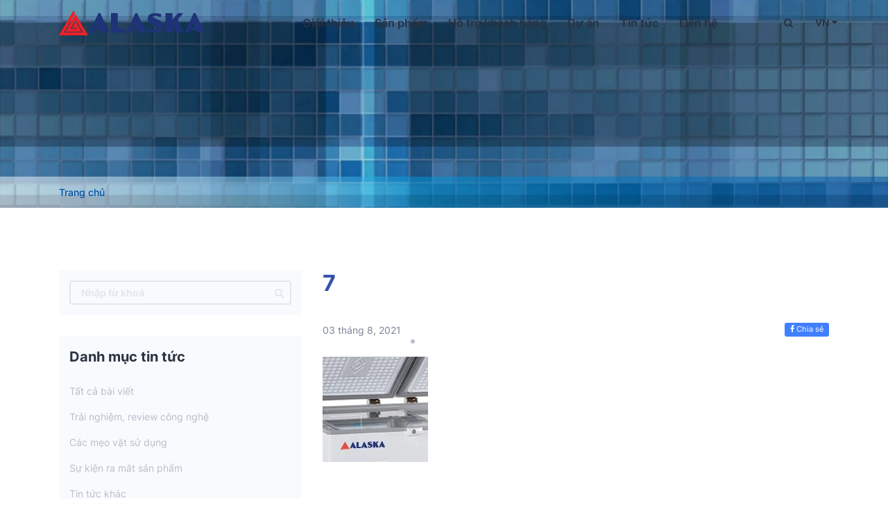

--- FILE ---
content_type: text/html; charset=UTF-8
request_url: https://alaska.vn/tu-dong-mat-bcd-4567n/7-3/
body_size: 11061
content:
<!DOCTYPE html>
<html lang="vi">
<head>
    <meta charset="UTF-8">
    <meta name="viewport" content="width=device-width, initial-scale=1.0">
    <meta http-equiv="X-UA-Compatible" content="IE=edge">
    <link rel="pingback" href="https://alaska.vn/xmlrpc.php">
    <link rel="preload" href="https://alaska.vn/wp-content/themes/epal-theme/fonts/Inter-Regular.ttf" as="font" type="font/ttf" crossorigin>
    <link rel="preload" href="https://alaska.vn/wp-content/themes/epal-theme/fonts/Inter-SemiBold.ttf" as="font" type="font/ttf" crossorigin>
    <link rel="preload" href="https://alaska.vn/wp-content/themes/epal-theme/fonts/Inter-Bold.ttf" as="font" type="font/ttf" crossorigin>
    <link href="https://alaska.vn/wp-content/themes/epal-theme/fonts/font-icon/fontawesome-webfont.woff2" as="font" type="font/woff2" crossorigin>
    <meta name='robots' content='index, follow, max-image-preview:large, max-snippet:-1, max-video-preview:-1' />

	<!-- This site is optimized with the Yoast SEO plugin v21.5 - https://yoast.com/wordpress/plugins/seo/ -->
	<title>7 - Alaska</title>
	<link rel="canonical" href="https://alaska.vn/wp-content/uploads/2021/06/7-2.jpg" />
	<meta property="og:locale" content="vi_VN" />
	<meta property="og:type" content="article" />
	<meta property="og:title" content="7 - Alaska" />
	<meta property="og:url" content="https://alaska.vn/wp-content/uploads/2021/06/7-2.jpg" />
	<meta property="og:site_name" content="Alaska" />
	<meta property="article:publisher" content="https://www.facebook.com/alaska.com.vn" />
	<meta property="article:modified_time" content="2021-08-05T02:59:12+00:00" />
	<meta property="og:image" content="https://alaska.vn/tu-dong-mat-bcd-4567n/7-3" />
	<meta property="og:image:width" content="152" />
	<meta property="og:image:height" content="152" />
	<meta property="og:image:type" content="image/jpeg" />
	<meta name="twitter:card" content="summary_large_image" />
	<script type="application/ld+json" class="yoast-schema-graph">{"@context":"https://schema.org","@graph":[{"@type":"WebPage","@id":"https://alaska.vn/wp-content/uploads/2021/06/7-2.jpg","url":"https://alaska.vn/wp-content/uploads/2021/06/7-2.jpg","name":"7 - Alaska","isPartOf":{"@id":"https://alaska.vn/#website"},"primaryImageOfPage":{"@id":"https://alaska.vn/wp-content/uploads/2021/06/7-2.jpg#primaryimage"},"image":{"@id":"https://alaska.vn/wp-content/uploads/2021/06/7-2.jpg#primaryimage"},"thumbnailUrl":"https://alaska.vn/wp-content/uploads/2021/06/7-2.jpg","datePublished":"2021-08-03T03:32:26+00:00","dateModified":"2021-08-05T02:59:12+00:00","breadcrumb":{"@id":"https://alaska.vn/wp-content/uploads/2021/06/7-2.jpg#breadcrumb"},"inLanguage":"vi","potentialAction":[{"@type":"ReadAction","target":["https://alaska.vn/wp-content/uploads/2021/06/7-2.jpg"]}]},{"@type":"ImageObject","inLanguage":"vi","@id":"https://alaska.vn/wp-content/uploads/2021/06/7-2.jpg#primaryimage","url":"https://alaska.vn/wp-content/uploads/2021/06/7-2.jpg","contentUrl":"https://alaska.vn/wp-content/uploads/2021/06/7-2.jpg","width":152,"height":152,"caption":"7"},{"@type":"BreadcrumbList","@id":"https://alaska.vn/wp-content/uploads/2021/06/7-2.jpg#breadcrumb","itemListElement":[{"@type":"ListItem","position":1,"name":"Home","item":"https://alaska.vn/"},{"@type":"ListItem","position":2,"name":"Tủ đông mát thương mại BCD-4567N","item":"https://alaska.vn/tu-dong-mat-bcd-4567n/"},{"@type":"ListItem","position":3,"name":"7"}]},{"@type":"WebSite","@id":"https://alaska.vn/#website","url":"https://alaska.vn/","name":"Alaska","description":"CÔNG TY TNHH CƠ ĐIỆN LẠNH - THƯƠNG MẠI HÒA BÌNH","publisher":{"@id":"https://alaska.vn/#organization"},"potentialAction":[{"@type":"SearchAction","target":{"@type":"EntryPoint","urlTemplate":"https://alaska.vn/?s={search_term_string}"},"query-input":"required name=search_term_string"}],"inLanguage":"vi"},{"@type":"Organization","@id":"https://alaska.vn/#organization","name":"Alaska","url":"https://alaska.vn/","logo":{"@type":"ImageObject","inLanguage":"vi","@id":"https://alaska.vn/#/schema/logo/image/","url":"","contentUrl":"","caption":"Alaska"},"image":{"@id":"https://alaska.vn/#/schema/logo/image/"},"sameAs":["https://www.facebook.com/alaska.com.vn"]}]}</script>
	<!-- / Yoast SEO plugin. -->


<link rel="alternate" type="application/rss+xml" title="Dòng thông tin Alaska &raquo;" href="https://alaska.vn/feed/" />
<link rel="alternate" type="application/rss+xml" title="Alaska &raquo; Dòng bình luận" href="https://alaska.vn/comments/feed/" />
<link rel="alternate" type="application/rss+xml" title="Alaska &raquo; 7 Dòng bình luận" href="https://alaska.vn/tu-dong-mat-bcd-4567n/7-3/feed/" />
<link rel="alternate" title="oNhúng (JSON)" type="application/json+oembed" href="https://alaska.vn/wp-json/oembed/1.0/embed?url=https%3A%2F%2Falaska.vn%2Ftu-dong-mat-bcd-4567n%2F7-3%2F" />
<link rel="alternate" title="oNhúng (XML)" type="text/xml+oembed" href="https://alaska.vn/wp-json/oembed/1.0/embed?url=https%3A%2F%2Falaska.vn%2Ftu-dong-mat-bcd-4567n%2F7-3%2F&#038;format=xml" />
<style id='wp-img-auto-sizes-contain-inline-css' type='text/css'>
img:is([sizes=auto i],[sizes^="auto," i]){contain-intrinsic-size:3000px 1500px}
/*# sourceURL=wp-img-auto-sizes-contain-inline-css */
</style>
<style id='wp-emoji-styles-inline-css' type='text/css'>

	img.wp-smiley, img.emoji {
		display: inline !important;
		border: none !important;
		box-shadow: none !important;
		height: 1em !important;
		width: 1em !important;
		margin: 0 0.07em !important;
		vertical-align: -0.1em !important;
		background: none !important;
		padding: 0 !important;
	}
/*# sourceURL=wp-emoji-styles-inline-css */
</style>
<style id='wp-block-library-inline-css' type='text/css'>
:root{--wp-block-synced-color:#7a00df;--wp-block-synced-color--rgb:122,0,223;--wp-bound-block-color:var(--wp-block-synced-color);--wp-editor-canvas-background:#ddd;--wp-admin-theme-color:#007cba;--wp-admin-theme-color--rgb:0,124,186;--wp-admin-theme-color-darker-10:#006ba1;--wp-admin-theme-color-darker-10--rgb:0,107,160.5;--wp-admin-theme-color-darker-20:#005a87;--wp-admin-theme-color-darker-20--rgb:0,90,135;--wp-admin-border-width-focus:2px}@media (min-resolution:192dpi){:root{--wp-admin-border-width-focus:1.5px}}.wp-element-button{cursor:pointer}:root .has-very-light-gray-background-color{background-color:#eee}:root .has-very-dark-gray-background-color{background-color:#313131}:root .has-very-light-gray-color{color:#eee}:root .has-very-dark-gray-color{color:#313131}:root .has-vivid-green-cyan-to-vivid-cyan-blue-gradient-background{background:linear-gradient(135deg,#00d084,#0693e3)}:root .has-purple-crush-gradient-background{background:linear-gradient(135deg,#34e2e4,#4721fb 50%,#ab1dfe)}:root .has-hazy-dawn-gradient-background{background:linear-gradient(135deg,#faaca8,#dad0ec)}:root .has-subdued-olive-gradient-background{background:linear-gradient(135deg,#fafae1,#67a671)}:root .has-atomic-cream-gradient-background{background:linear-gradient(135deg,#fdd79a,#004a59)}:root .has-nightshade-gradient-background{background:linear-gradient(135deg,#330968,#31cdcf)}:root .has-midnight-gradient-background{background:linear-gradient(135deg,#020381,#2874fc)}:root{--wp--preset--font-size--normal:16px;--wp--preset--font-size--huge:42px}.has-regular-font-size{font-size:1em}.has-larger-font-size{font-size:2.625em}.has-normal-font-size{font-size:var(--wp--preset--font-size--normal)}.has-huge-font-size{font-size:var(--wp--preset--font-size--huge)}.has-text-align-center{text-align:center}.has-text-align-left{text-align:left}.has-text-align-right{text-align:right}.has-fit-text{white-space:nowrap!important}#end-resizable-editor-section{display:none}.aligncenter{clear:both}.items-justified-left{justify-content:flex-start}.items-justified-center{justify-content:center}.items-justified-right{justify-content:flex-end}.items-justified-space-between{justify-content:space-between}.screen-reader-text{border:0;clip-path:inset(50%);height:1px;margin:-1px;overflow:hidden;padding:0;position:absolute;width:1px;word-wrap:normal!important}.screen-reader-text:focus{background-color:#ddd;clip-path:none;color:#444;display:block;font-size:1em;height:auto;left:5px;line-height:normal;padding:15px 23px 14px;text-decoration:none;top:5px;width:auto;z-index:100000}html :where(.has-border-color){border-style:solid}html :where([style*=border-top-color]){border-top-style:solid}html :where([style*=border-right-color]){border-right-style:solid}html :where([style*=border-bottom-color]){border-bottom-style:solid}html :where([style*=border-left-color]){border-left-style:solid}html :where([style*=border-width]){border-style:solid}html :where([style*=border-top-width]){border-top-style:solid}html :where([style*=border-right-width]){border-right-style:solid}html :where([style*=border-bottom-width]){border-bottom-style:solid}html :where([style*=border-left-width]){border-left-style:solid}html :where(img[class*=wp-image-]){height:auto;max-width:100%}:where(figure){margin:0 0 1em}html :where(.is-position-sticky){--wp-admin--admin-bar--position-offset:var(--wp-admin--admin-bar--height,0px)}@media screen and (max-width:600px){html :where(.is-position-sticky){--wp-admin--admin-bar--position-offset:0px}}

/*# sourceURL=wp-block-library-inline-css */
</style><style id='global-styles-inline-css' type='text/css'>
:root{--wp--preset--aspect-ratio--square: 1;--wp--preset--aspect-ratio--4-3: 4/3;--wp--preset--aspect-ratio--3-4: 3/4;--wp--preset--aspect-ratio--3-2: 3/2;--wp--preset--aspect-ratio--2-3: 2/3;--wp--preset--aspect-ratio--16-9: 16/9;--wp--preset--aspect-ratio--9-16: 9/16;--wp--preset--color--black: #000000;--wp--preset--color--cyan-bluish-gray: #abb8c3;--wp--preset--color--white: #ffffff;--wp--preset--color--pale-pink: #f78da7;--wp--preset--color--vivid-red: #cf2e2e;--wp--preset--color--luminous-vivid-orange: #ff6900;--wp--preset--color--luminous-vivid-amber: #fcb900;--wp--preset--color--light-green-cyan: #7bdcb5;--wp--preset--color--vivid-green-cyan: #00d084;--wp--preset--color--pale-cyan-blue: #8ed1fc;--wp--preset--color--vivid-cyan-blue: #0693e3;--wp--preset--color--vivid-purple: #9b51e0;--wp--preset--gradient--vivid-cyan-blue-to-vivid-purple: linear-gradient(135deg,rgb(6,147,227) 0%,rgb(155,81,224) 100%);--wp--preset--gradient--light-green-cyan-to-vivid-green-cyan: linear-gradient(135deg,rgb(122,220,180) 0%,rgb(0,208,130) 100%);--wp--preset--gradient--luminous-vivid-amber-to-luminous-vivid-orange: linear-gradient(135deg,rgb(252,185,0) 0%,rgb(255,105,0) 100%);--wp--preset--gradient--luminous-vivid-orange-to-vivid-red: linear-gradient(135deg,rgb(255,105,0) 0%,rgb(207,46,46) 100%);--wp--preset--gradient--very-light-gray-to-cyan-bluish-gray: linear-gradient(135deg,rgb(238,238,238) 0%,rgb(169,184,195) 100%);--wp--preset--gradient--cool-to-warm-spectrum: linear-gradient(135deg,rgb(74,234,220) 0%,rgb(151,120,209) 20%,rgb(207,42,186) 40%,rgb(238,44,130) 60%,rgb(251,105,98) 80%,rgb(254,248,76) 100%);--wp--preset--gradient--blush-light-purple: linear-gradient(135deg,rgb(255,206,236) 0%,rgb(152,150,240) 100%);--wp--preset--gradient--blush-bordeaux: linear-gradient(135deg,rgb(254,205,165) 0%,rgb(254,45,45) 50%,rgb(107,0,62) 100%);--wp--preset--gradient--luminous-dusk: linear-gradient(135deg,rgb(255,203,112) 0%,rgb(199,81,192) 50%,rgb(65,88,208) 100%);--wp--preset--gradient--pale-ocean: linear-gradient(135deg,rgb(255,245,203) 0%,rgb(182,227,212) 50%,rgb(51,167,181) 100%);--wp--preset--gradient--electric-grass: linear-gradient(135deg,rgb(202,248,128) 0%,rgb(113,206,126) 100%);--wp--preset--gradient--midnight: linear-gradient(135deg,rgb(2,3,129) 0%,rgb(40,116,252) 100%);--wp--preset--font-size--small: 13px;--wp--preset--font-size--medium: 20px;--wp--preset--font-size--large: 36px;--wp--preset--font-size--x-large: 42px;--wp--preset--spacing--20: 0.44rem;--wp--preset--spacing--30: 0.67rem;--wp--preset--spacing--40: 1rem;--wp--preset--spacing--50: 1.5rem;--wp--preset--spacing--60: 2.25rem;--wp--preset--spacing--70: 3.38rem;--wp--preset--spacing--80: 5.06rem;--wp--preset--shadow--natural: 6px 6px 9px rgba(0, 0, 0, 0.2);--wp--preset--shadow--deep: 12px 12px 50px rgba(0, 0, 0, 0.4);--wp--preset--shadow--sharp: 6px 6px 0px rgba(0, 0, 0, 0.2);--wp--preset--shadow--outlined: 6px 6px 0px -3px rgb(255, 255, 255), 6px 6px rgb(0, 0, 0);--wp--preset--shadow--crisp: 6px 6px 0px rgb(0, 0, 0);}:where(.is-layout-flex){gap: 0.5em;}:where(.is-layout-grid){gap: 0.5em;}body .is-layout-flex{display: flex;}.is-layout-flex{flex-wrap: wrap;align-items: center;}.is-layout-flex > :is(*, div){margin: 0;}body .is-layout-grid{display: grid;}.is-layout-grid > :is(*, div){margin: 0;}:where(.wp-block-columns.is-layout-flex){gap: 2em;}:where(.wp-block-columns.is-layout-grid){gap: 2em;}:where(.wp-block-post-template.is-layout-flex){gap: 1.25em;}:where(.wp-block-post-template.is-layout-grid){gap: 1.25em;}.has-black-color{color: var(--wp--preset--color--black) !important;}.has-cyan-bluish-gray-color{color: var(--wp--preset--color--cyan-bluish-gray) !important;}.has-white-color{color: var(--wp--preset--color--white) !important;}.has-pale-pink-color{color: var(--wp--preset--color--pale-pink) !important;}.has-vivid-red-color{color: var(--wp--preset--color--vivid-red) !important;}.has-luminous-vivid-orange-color{color: var(--wp--preset--color--luminous-vivid-orange) !important;}.has-luminous-vivid-amber-color{color: var(--wp--preset--color--luminous-vivid-amber) !important;}.has-light-green-cyan-color{color: var(--wp--preset--color--light-green-cyan) !important;}.has-vivid-green-cyan-color{color: var(--wp--preset--color--vivid-green-cyan) !important;}.has-pale-cyan-blue-color{color: var(--wp--preset--color--pale-cyan-blue) !important;}.has-vivid-cyan-blue-color{color: var(--wp--preset--color--vivid-cyan-blue) !important;}.has-vivid-purple-color{color: var(--wp--preset--color--vivid-purple) !important;}.has-black-background-color{background-color: var(--wp--preset--color--black) !important;}.has-cyan-bluish-gray-background-color{background-color: var(--wp--preset--color--cyan-bluish-gray) !important;}.has-white-background-color{background-color: var(--wp--preset--color--white) !important;}.has-pale-pink-background-color{background-color: var(--wp--preset--color--pale-pink) !important;}.has-vivid-red-background-color{background-color: var(--wp--preset--color--vivid-red) !important;}.has-luminous-vivid-orange-background-color{background-color: var(--wp--preset--color--luminous-vivid-orange) !important;}.has-luminous-vivid-amber-background-color{background-color: var(--wp--preset--color--luminous-vivid-amber) !important;}.has-light-green-cyan-background-color{background-color: var(--wp--preset--color--light-green-cyan) !important;}.has-vivid-green-cyan-background-color{background-color: var(--wp--preset--color--vivid-green-cyan) !important;}.has-pale-cyan-blue-background-color{background-color: var(--wp--preset--color--pale-cyan-blue) !important;}.has-vivid-cyan-blue-background-color{background-color: var(--wp--preset--color--vivid-cyan-blue) !important;}.has-vivid-purple-background-color{background-color: var(--wp--preset--color--vivid-purple) !important;}.has-black-border-color{border-color: var(--wp--preset--color--black) !important;}.has-cyan-bluish-gray-border-color{border-color: var(--wp--preset--color--cyan-bluish-gray) !important;}.has-white-border-color{border-color: var(--wp--preset--color--white) !important;}.has-pale-pink-border-color{border-color: var(--wp--preset--color--pale-pink) !important;}.has-vivid-red-border-color{border-color: var(--wp--preset--color--vivid-red) !important;}.has-luminous-vivid-orange-border-color{border-color: var(--wp--preset--color--luminous-vivid-orange) !important;}.has-luminous-vivid-amber-border-color{border-color: var(--wp--preset--color--luminous-vivid-amber) !important;}.has-light-green-cyan-border-color{border-color: var(--wp--preset--color--light-green-cyan) !important;}.has-vivid-green-cyan-border-color{border-color: var(--wp--preset--color--vivid-green-cyan) !important;}.has-pale-cyan-blue-border-color{border-color: var(--wp--preset--color--pale-cyan-blue) !important;}.has-vivid-cyan-blue-border-color{border-color: var(--wp--preset--color--vivid-cyan-blue) !important;}.has-vivid-purple-border-color{border-color: var(--wp--preset--color--vivid-purple) !important;}.has-vivid-cyan-blue-to-vivid-purple-gradient-background{background: var(--wp--preset--gradient--vivid-cyan-blue-to-vivid-purple) !important;}.has-light-green-cyan-to-vivid-green-cyan-gradient-background{background: var(--wp--preset--gradient--light-green-cyan-to-vivid-green-cyan) !important;}.has-luminous-vivid-amber-to-luminous-vivid-orange-gradient-background{background: var(--wp--preset--gradient--luminous-vivid-amber-to-luminous-vivid-orange) !important;}.has-luminous-vivid-orange-to-vivid-red-gradient-background{background: var(--wp--preset--gradient--luminous-vivid-orange-to-vivid-red) !important;}.has-very-light-gray-to-cyan-bluish-gray-gradient-background{background: var(--wp--preset--gradient--very-light-gray-to-cyan-bluish-gray) !important;}.has-cool-to-warm-spectrum-gradient-background{background: var(--wp--preset--gradient--cool-to-warm-spectrum) !important;}.has-blush-light-purple-gradient-background{background: var(--wp--preset--gradient--blush-light-purple) !important;}.has-blush-bordeaux-gradient-background{background: var(--wp--preset--gradient--blush-bordeaux) !important;}.has-luminous-dusk-gradient-background{background: var(--wp--preset--gradient--luminous-dusk) !important;}.has-pale-ocean-gradient-background{background: var(--wp--preset--gradient--pale-ocean) !important;}.has-electric-grass-gradient-background{background: var(--wp--preset--gradient--electric-grass) !important;}.has-midnight-gradient-background{background: var(--wp--preset--gradient--midnight) !important;}.has-small-font-size{font-size: var(--wp--preset--font-size--small) !important;}.has-medium-font-size{font-size: var(--wp--preset--font-size--medium) !important;}.has-large-font-size{font-size: var(--wp--preset--font-size--large) !important;}.has-x-large-font-size{font-size: var(--wp--preset--font-size--x-large) !important;}
/*# sourceURL=global-styles-inline-css */
</style>

<style id='classic-theme-styles-inline-css' type='text/css'>
/*! This file is auto-generated */
.wp-block-button__link{color:#fff;background-color:#32373c;border-radius:9999px;box-shadow:none;text-decoration:none;padding:calc(.667em + 2px) calc(1.333em + 2px);font-size:1.125em}.wp-block-file__button{background:#32373c;color:#fff;text-decoration:none}
/*# sourceURL=/wp-includes/css/classic-themes.min.css */
</style>
<link rel='stylesheet' id='wp-style-epal-theme.min-css' href='https://alaska.vn/wp-content/themes/epal-theme/css/epal-theme.min.css?ver=1.1.3' type='text/css' media='all' />
<link rel='stylesheet' id='wp-style-jquery.fancybox-buttons-css' href='https://alaska.vn/wp-content/themes/epal-theme/css/jquery.fancybox-buttons.css?ver=1.1.3' type='text/css' media='all' />
<link rel='stylesheet' id='wp-style-jquery.fancybox-thumbs-css' href='https://alaska.vn/wp-content/themes/epal-theme/css/jquery.fancybox-thumbs.css?ver=1.1.3' type='text/css' media='all' />
<link rel='stylesheet' id='wp-style-jquery.fancybox-css' href='https://alaska.vn/wp-content/themes/epal-theme/css/jquery.fancybox.css?ver=1.1.3' type='text/css' media='all' />
<link rel='stylesheet' id='wp-style-slick-css' href='https://alaska.vn/wp-content/themes/epal-theme/css/slick.css?ver=1.1.3' type='text/css' media='all' />
<link rel='stylesheet' id='wp-style-style.min-css' href='https://alaska.vn/wp-content/themes/epal-theme/css/style.min.css?ver=1.1.3' type='text/css' media='all' />
<link rel='stylesheet' id='wp-style-zbanner-css' href='https://alaska.vn/wp-content/themes/epal-theme/css/zbanner.css?ver=1.1.3' type='text/css' media='all' />
<script type="text/javascript" src="https://alaska.vn/wp-includes/js/jquery/jquery.min.js?ver=3.7.1" id="jquery-core-js"></script>
<script type="text/javascript" src="https://alaska.vn/wp-includes/js/jquery/jquery-migrate.min.js?ver=3.4.1" id="jquery-migrate-js"></script>
<link rel="https://api.w.org/" href="https://alaska.vn/wp-json/" /><link rel="alternate" title="JSON" type="application/json" href="https://alaska.vn/wp-json/wp/v2/media/5027" /><link rel="EditURI" type="application/rsd+xml" title="RSD" href="https://alaska.vn/xmlrpc.php?rsd" />
<meta name="generator" content="WordPress 6.9" />
<link rel='shortlink' href='https://alaska.vn/?p=5027' />
<style type="text/css">.recentcomments a{display:inline !important;padding:0 !important;margin:0 !important;}</style><link rel="icon" href="https://alaska.vn/wp-content/uploads/2022/10/cropped-logo-32x32.png" sizes="32x32" />
<link rel="icon" href="https://alaska.vn/wp-content/uploads/2022/10/cropped-logo-192x192.png" sizes="192x192" />
<link rel="apple-touch-icon" href="https://alaska.vn/wp-content/uploads/2022/10/cropped-logo-180x180.png" />
<meta name="msapplication-TileImage" content="https://alaska.vn/wp-content/uploads/2022/10/cropped-logo-270x270.png" />
        <script>
        var url_home="https://alaska.vn";
        var url_theme="https://alaska.vn/wp-content/themes/epal-theme";
    </script>
</head>
<body class="attachment wp-singular attachment-template-default single single-attachment postid-5027 attachmentid-5027 attachment-jpeg wp-theme-epal-theme">
<div id="fb-root"></div>
<script async defer crossorigin="anonymous" src="https://connect.facebook.net/vi_VN/sdk.js#xfbml=1&version=v4.0">
</script>
<section id="header-main">
    <div class="container">
        <div class="row">
            <div class="mb-bar">
                <div class="open-menu" id="open-menu">
                    <i class="fa fa-bars"></i>
                </div>
                <div class="close-menu" id="close-menu">
                    <i class="fa fa-times"></i>
                </div>
            </div>
            <div class="col-xl-3 col-lg-2">
                <div class="logo-image">
                    <a href="https://alaska.vn">
                        <img width="210" height="36" src="https://alaska.vn/wp-content/uploads/2022/09/logo-main.svg"
                            alt="">
                    </a>
                </div>
            </div>
            <div id="menu-main" class="col-xl-8 col-lg-8">
            <div class="menu-menu-main-container"><ul id="menu-menu-main" class="menu"><li id="menu-item-3216" class="menu-item menu-item-type-post_type menu-item-object-page menu-item-has-children menu-item-3216"><a href="https://alaska.vn/ve-chung-toi/">Giới thiệu</a>
<ul class="sub-menu">
	<li id="menu-item-3738" class="menu-item menu-item-type-post_type menu-item-object-page menu-item-3738"><a href="https://alaska.vn/video-clip/">Video clip</a></li>
	<li id="menu-item-3764" class="menu-item menu-item-type-post_type_archive menu-item-object-recruitment menu-item-3764"><a href="https://alaska.vn/recruitment/">Tuyển dụng</a></li>
	<li id="menu-item-3783" class="menu-item menu-item-type-taxonomy menu-item-object-category menu-item-3783"><a href="https://alaska.vn/category/thong-cao-bao-chi/">Thông cáo báo chí</a></li>
</ul>
</li>
<li id="menu-item-3706" class="menu-item menu-item-type-post_type_archive menu-item-object-product menu-item-3706"><a href="https://alaska.vn/product/">Sản phẩm</a></li>
<li id="menu-item-3870" class="menu-item menu-item-type-custom menu-item-object-custom menu-item-has-children menu-item-3870"><a href="#">Hỗ trợ khách hàng</a>
<ul class="sub-menu">
	<li id="menu-item-3848" class="menu-item menu-item-type-post_type_archive menu-item-object-catalogue menu-item-3848"><a href="https://alaska.vn/catalogue/">Catalogue</a></li>
	<li id="menu-item-3908" class="menu-item menu-item-type-post_type menu-item-object-page menu-item-3908"><a href="https://alaska.vn/trung-tam-bao-hanh/">Trung tâm bảo hành</a></li>
	<li id="menu-item-3871" class="menu-item menu-item-type-post_type_archive menu-item-object-question menu-item-3871"><a href="https://alaska.vn/question/">Hỏi đáp</a></li>
</ul>
</li>
<li id="menu-item-3836" class="menu-item menu-item-type-post_type_archive menu-item-object-project menu-item-3836"><a href="https://alaska.vn/project/">Dự án</a></li>
<li id="menu-item-1841" class="menu-item menu-item-type-post_type menu-item-object-page menu-item-1841"><a href="https://alaska.vn/tin-tuc/">Tin tức</a></li>
<li id="menu-item-3656" class="menu-item menu-item-type-post_type menu-item-object-page menu-item-3656"><a href="https://alaska.vn/lien-he-alaska/">Liên hệ</a></li>
</ul></div>            </div>
            <div class="col-xl-1 col-lg-2 d-flex search-language">
                <div class="wrap-search w-4">
                    <i class="fa fa-search" aria-hidden="true"></i>
                    <div class="search">
                        <div class="container-form container-fluid">
                            <form action="https://alaska.vn" id="search-header" method="get"
                                accept-charset="utf-8">
                                <input type="text" name='s' id='s' placeholder="Nhập từ cần tìm">
                                <input type="submit" value="Tìm kiếm">
                            </form>
                        </div>
                        <div class="close-search">
                            <i class="fa fa-times" aria-hidden="true"></i>
                        </div>
                    </div>
                </div>
                <div class="wrap-language w-6">
                    <span>
                    VN                    </span>
                    <ul>
                    	<li class="lang-item lang-item-89 lang-item-vi current-lang no-translation lang-item-first"><a  lang="vi" hreflang="vi" href="https://alaska.vn/">VN</a></li>
	<li class="lang-item lang-item-92 lang-item-en no-translation"><a  lang="en-US" hreflang="en-US" href="https://alaska.vn/en/">EN</a></li>
                    </ul>
                </div>  
            </div>
        </div>
    </div>
</section><section id="banner-main" class="banner-detail">
    <div class="wrapper">
        <img src="https://alaska.vn/wp-content/uploads/2021/06/banner-video-clip.jpg" alt="banner-video-clip" data-url="" data-height="50vw">
    </div>
</section><div id="breadcrumb" class="breadcrumb">
    <div class="container">
        <nav class="woocommerce-breadcrumb">
            <a href="https://alaska.vn">Trang chủ</a>
            <!-- Tìm kiếm -->
                        <!-- Danh mục sản phẩm -->
                        <!-- Sản phẩm -->
                        <!-- Dự án -->
                        <!-- Catalogue -->
                        <!-- Catalogue -->
                        <!-- Tuyển dụng -->
                        <!-- Giới thiệu -->
                        <!-- Page thường -->
                        <!-- Tin tức -->
                        <!-- Danh mục tin tức -->
                        <!-- Thông báo cáo chí -->
                        <!-- Trang chi tiết news, product, project -->
                                                                </nav>
    </div>
</div><section id="news-main" class="single-page page-news page-detail">
    <div class="container">
        <div class="row">
            <div class="col-lg-4">
                <div id="sidebar-product" class="sidebar">
    <div class="list-items-sidebar list-items-product-close">
        <span class="list-close">X</span>
    </div>
    <div id="search" class="wrapper-sidebar">
        <form action="https://alaska.vn" class="navbar-form" method="get" accept-charset="utf-8">
            <input type="text" name="s" id="searchs" class="font-b" placeholder="Nhập từ khoá">
            <input type="hidden" name="post_type" value="post">
            <button type="submit" class="button-submit" aria-label="search"><i class="fa fa-search"></i></button>
        </form>
    </div>
            <div id="category" class="wrapper-sidebar">
        <p class="title fs-20 font-b">
        Danh mục tin tức        </p>
        <div class="terms">
            <ul>
                <li class="term-one">
                    <a href="https://alaska.vn/tin-tuc/">
                        Tất cả bài viết                    </a>
                </li>
                            <li class="term-one">
                    <a href="https://alaska.vn/category/trai-nghiem-review-cong-nghe/">
                        Trải nghiệm, review công nghệ                    </a>
                </li>
                            <li class="term-one">
                    <a href="https://alaska.vn/category/cac-meo-vat-su-dung/">
                        Các mẹo vặt sử dụng                    </a>
                </li>
                            <li class="term-one">
                    <a href="https://alaska.vn/category/su-kien-ra-mat-san-pham/">
                        Sự kiện ra mắt sản phẩm                    </a>
                </li>
                            <li class="term-one">
                    <a href="https://alaska.vn/category/tin-tuc-khac/">
                        Tin tức khác                    </a>
                </li>
                        </ul>
        </div>
    </div>
        <div id="news-feature" class="wrapper-sidebar">
        <p class="title fs-20 font-b">
        Tin tức nổi bật        </p>
        <div class="news">
                        <div class="item d-flex">
                <div class="image image-cover w-3">
                    <a href="https://alaska.vn/may-nuoc-uong-nong-lanh-co-hao-dien-khong/"> <img width="1000" height="1000" src="https://alaska.vn/wp-content/uploads/2021/06/may-nong-lanh-alaska-142021-1.jpg" class="attachment-post-thumbnail size-post-thumbnail wp-post-image" alt="may-nong-lanh-alaska-142021" decoding="async" fetchpriority="high" srcset="https://alaska.vn/wp-content/uploads/2021/06/may-nong-lanh-alaska-142021-1.jpg 1000w, https://alaska.vn/wp-content/uploads/2021/06/may-nong-lanh-alaska-142021-1-300x300.jpg 300w, https://alaska.vn/wp-content/uploads/2021/06/may-nong-lanh-alaska-142021-1-150x150.jpg 150w, https://alaska.vn/wp-content/uploads/2021/06/may-nong-lanh-alaska-142021-1-768x768.jpg 768w" sizes="(max-width: 1000px) 100vw, 1000px" title="Máy nước uống nóng lạnh có hao điện không?" /></a>
                </div>
                <div class="content w-7">
                    <a href="https://alaska.vn/may-nuoc-uong-nong-lanh-co-hao-dien-khong/"><h3 class="title fs-16 font-b">Máy nước uống nóng lạnh có hao điện không?</h3></a>
                    <p class="date">11 Tháng 03, 2021</p>
                </div>
            </div>
                        <div class="item d-flex">
                <div class="image image-cover w-3">
                    <a href="https://alaska.vn/gia-may-nuoc-uong-nong-lanh-bao-nhieu-mua-o-dau-tot-nhat/"> <img width="500" height="500" src="https://alaska.vn/wp-content/uploads/2022/09/may-nong-lanh-alaska-moi-1.jpeg" class="attachment-post-thumbnail size-post-thumbnail wp-post-image" alt="may-nong-lanh-alaska-moi-1" decoding="async" srcset="https://alaska.vn/wp-content/uploads/2022/09/may-nong-lanh-alaska-moi-1.jpeg 500w, https://alaska.vn/wp-content/uploads/2022/09/may-nong-lanh-alaska-moi-1-300x300.jpeg 300w, https://alaska.vn/wp-content/uploads/2022/09/may-nong-lanh-alaska-moi-1-150x150.jpeg 150w" sizes="(max-width: 500px) 100vw, 500px" title="Giá máy nước uống nóng lạnh bao nhiêu, mua ở đâu tốt nhất?" /></a>
                </div>
                <div class="content w-7">
                    <a href="https://alaska.vn/gia-may-nuoc-uong-nong-lanh-bao-nhieu-mua-o-dau-tot-nhat/"><h3 class="title fs-16 font-b">Giá máy nước uống nóng lạnh bao nhiêu, mua ở đâu tốt nhất?</h3></a>
                    <p class="date">11 Tháng 03, 2021</p>
                </div>
            </div>
                        <div class="item d-flex">
                <div class="image image-cover w-3">
                    <a href="https://alaska.vn/cac-goi-y-de-lua-chon-may-say-quan-ao-nao-tot-va-phu-hop-nhat-voi-gia-dinh-ban/"> <img width="1000" height="1000" src="https://alaska.vn/wp-content/uploads/2021/06/may-say-quan-ao-alaska-s85-1.jpg" class="attachment-post-thumbnail size-post-thumbnail wp-post-image" alt="may-say-quan-ao-alaska-s85" decoding="async" srcset="https://alaska.vn/wp-content/uploads/2021/06/may-say-quan-ao-alaska-s85-1.jpg 1000w, https://alaska.vn/wp-content/uploads/2021/06/may-say-quan-ao-alaska-s85-1-300x300.jpg 300w, https://alaska.vn/wp-content/uploads/2021/06/may-say-quan-ao-alaska-s85-1-150x150.jpg 150w, https://alaska.vn/wp-content/uploads/2021/06/may-say-quan-ao-alaska-s85-1-768x768.jpg 768w" sizes="(max-width: 1000px) 100vw, 1000px" title="Các gợi ý để lựa chọn máy sấy quần áo nào tốt và phù hợp nhất với gia đình bạn" /></a>
                </div>
                <div class="content w-7">
                    <a href="https://alaska.vn/cac-goi-y-de-lua-chon-may-say-quan-ao-nao-tot-va-phu-hop-nhat-voi-gia-dinh-ban/"><h3 class="title fs-16 font-b">Các gợi ý để lựa chọn máy sấy quần áo nào tốt và phù hợp nhất với gia đình bạn</h3></a>
                    <p class="date">11 Tháng 03, 2021</p>
                </div>
            </div>
                        <div class="item d-flex">
                <div class="image image-cover w-3">
                    <a href="https://alaska.vn/su-dung-may-say-quan-ao-co-an-toan-khong/"> <img width="2048" height="2048" src="https://alaska.vn/wp-content/uploads/2021/06/may-say-quan-ao-new-1-1.jpg" class="attachment-post-thumbnail size-post-thumbnail wp-post-image" alt="may-say-quan-ao-new-1" decoding="async" srcset="https://alaska.vn/wp-content/uploads/2021/06/may-say-quan-ao-new-1-1.jpg 2048w, https://alaska.vn/wp-content/uploads/2021/06/may-say-quan-ao-new-1-1-300x300.jpg 300w, https://alaska.vn/wp-content/uploads/2021/06/may-say-quan-ao-new-1-1-1024x1024.jpg 1024w, https://alaska.vn/wp-content/uploads/2021/06/may-say-quan-ao-new-1-1-150x150.jpg 150w, https://alaska.vn/wp-content/uploads/2021/06/may-say-quan-ao-new-1-1-768x768.jpg 768w, https://alaska.vn/wp-content/uploads/2021/06/may-say-quan-ao-new-1-1-1536x1536.jpg 1536w" sizes="(max-width: 2048px) 100vw, 2048px" title="Sử dụng máy sấy quần áo có an toàn không?" /></a>
                </div>
                <div class="content w-7">
                    <a href="https://alaska.vn/su-dung-may-say-quan-ao-co-an-toan-khong/"><h3 class="title fs-16 font-b">Sử dụng máy sấy quần áo có an toàn không?</h3></a>
                    <p class="date">11 Tháng 03, 2021</p>
                </div>
            </div>
                        <div class="item d-flex">
                <div class="image image-cover w-3">
                    <a href="https://alaska.vn/4-ly-do-de-ban-mua-ngay-chiec-tu-u-ruou-vang-hao-hang/"> <img width="2048" height="1536" src="https://alaska.vn/wp-content/uploads/2021/06/tu-ruou-alaska-moi-1-1.jpg" class="attachment-post-thumbnail size-post-thumbnail wp-post-image" alt="tu-ruou-alaska-moi-1" decoding="async" srcset="https://alaska.vn/wp-content/uploads/2021/06/tu-ruou-alaska-moi-1-1.jpg 2048w, https://alaska.vn/wp-content/uploads/2021/06/tu-ruou-alaska-moi-1-1-300x225.jpg 300w, https://alaska.vn/wp-content/uploads/2021/06/tu-ruou-alaska-moi-1-1-1024x768.jpg 1024w, https://alaska.vn/wp-content/uploads/2021/06/tu-ruou-alaska-moi-1-1-768x576.jpg 768w, https://alaska.vn/wp-content/uploads/2021/06/tu-ruou-alaska-moi-1-1-1536x1152.jpg 1536w" sizes="(max-width: 2048px) 100vw, 2048px" title="4 lý do để bạn mua ngay chiếc tủ ủ rượu vang hảo hạng" /></a>
                </div>
                <div class="content w-7">
                    <a href="https://alaska.vn/4-ly-do-de-ban-mua-ngay-chiec-tu-u-ruou-vang-hao-hang/"><h3 class="title fs-16 font-b">4 lý do để bạn mua ngay chiếc tủ ủ rượu vang hảo hạng</h3></a>
                    <p class="date">11 Tháng 03, 2021</p>
                </div>
            </div>
                    </div>
    </div>
</div>            </div>
            <div class="col-lg-8 ScrollMagic">
                <div class="wrapper-header">
                    <h1 class="h-title font-b color-main fs-32">7</h1>
                </div>
                <div class="wrapper-body d-flex">
                    <div class="date-category w-7">
                        <p class="date fs-14 d-inlin">03 tháng 8, 2021</p>
                        <h4 class="category fs-14 d-inlin">
                                                        <a href="">
                                                            </a>
                        </h4>
                    </div>
                    <div class="social-outer w-3">
                        <div class="fb-like" data-href="https://alaska.vn/tu-dong-mat-bcd-4567n/7-3/" data-width=""
                            data-layout="button_count" data-action="like" data-size="small" data-show-faces="false"
                            data-share="false">
                        </div>
                        <div class="addthis_counter">
                            <ul class="social-share">
                                <li>
                                    <a class="bg-facebook"
                                        href="https://www.facebook.com/sharer/sharer.php?u=https://alaska.vn/tu-dong-mat-bcd-4567n/7-3/"
                                        target="_blank" rel="noopener">
                                        <span class="fa fa-facebook" style=" color: #fff;"></span>
                                        <span>Chia sẻ</span>
                                    </a>
                                </li>
                            </ul>
                        </div>
                    </div>
                </div>
                <div class="content">
                    <p class="attachment"><a href='https://alaska.vn/wp-content/uploads/2021/06/7-2.jpg'><img loading="lazy" decoding="async" width="152" height="152" src="https://alaska.vn/wp-content/uploads/2021/06/7-2.jpg" class="attachment-medium size-medium" alt="7" srcset="https://alaska.vn/wp-content/uploads/2021/06/7-2.jpg 152w, https://alaska.vn/wp-content/uploads/2021/06/7-2-150x150.jpg 150w" sizes="auto, (max-width: 152px) 100vw, 152px" title="7" /></a></p>
                </div>
            </div>
        </div>
    </div>
</section>
<section id="news-main" class="single-page bg-section wrapper-content">
    <div class="container">
        <h2 class="title-main text-center">
            Tin tức liên quan        </h2>
        <div class="row">
                        <div class="col-md-4 col-6">
                <div class="news">
                    <div class="image image-cover">
                        <a href="https://alaska.vn/may-nuoc-uong-nong-lanh-co-hao-dien-khong/">
                            <img width="1000" height="1000" src="https://alaska.vn/wp-content/uploads/2021/06/may-nong-lanh-alaska-142021-1.jpg" class="attachment-post-thumbnail size-post-thumbnail wp-post-image" alt="may-nong-lanh-alaska-142021" decoding="async" loading="lazy" srcset="https://alaska.vn/wp-content/uploads/2021/06/may-nong-lanh-alaska-142021-1.jpg 1000w, https://alaska.vn/wp-content/uploads/2021/06/may-nong-lanh-alaska-142021-1-300x300.jpg 300w, https://alaska.vn/wp-content/uploads/2021/06/may-nong-lanh-alaska-142021-1-150x150.jpg 150w, https://alaska.vn/wp-content/uploads/2021/06/may-nong-lanh-alaska-142021-1-768x768.jpg 768w" sizes="auto, (max-width: 1000px) 100vw, 1000px" title="Máy nước uống nóng lạnh có hao điện không?" />                        </a>
                    </div>
                    <div class="content">
                        <h3 class="title">
                            <a href="https://alaska.vn/may-nuoc-uong-nong-lanh-co-hao-dien-khong/" class="font-b">Máy nước uống nóng lạnh có hao điện không?</a>
                        </h3>
                        <p class="date">11 Tháng 3, 2021</p>
                    </div>
                </div>
            </div>
                        <div class="col-md-4 col-6">
                <div class="news">
                    <div class="image image-cover">
                        <a href="https://alaska.vn/gia-may-nuoc-uong-nong-lanh-bao-nhieu-mua-o-dau-tot-nhat/">
                            <img width="500" height="500" src="https://alaska.vn/wp-content/uploads/2022/09/may-nong-lanh-alaska-moi-1.jpeg" class="attachment-post-thumbnail size-post-thumbnail wp-post-image" alt="may-nong-lanh-alaska-moi-1" decoding="async" loading="lazy" srcset="https://alaska.vn/wp-content/uploads/2022/09/may-nong-lanh-alaska-moi-1.jpeg 500w, https://alaska.vn/wp-content/uploads/2022/09/may-nong-lanh-alaska-moi-1-300x300.jpeg 300w, https://alaska.vn/wp-content/uploads/2022/09/may-nong-lanh-alaska-moi-1-150x150.jpeg 150w" sizes="auto, (max-width: 500px) 100vw, 500px" title="Giá máy nước uống nóng lạnh bao nhiêu, mua ở đâu tốt nhất?" />                        </a>
                    </div>
                    <div class="content">
                        <h3 class="title">
                            <a href="https://alaska.vn/gia-may-nuoc-uong-nong-lanh-bao-nhieu-mua-o-dau-tot-nhat/" class="font-b">Giá máy nước uống nóng lạnh bao nhiêu, mua ở đâu tốt nhất?</a>
                        </h3>
                        <p class="date">11 Tháng 3, 2021</p>
                    </div>
                </div>
            </div>
                        <div class="col-md-4 col-6">
                <div class="news">
                    <div class="image image-cover">
                        <a href="https://alaska.vn/cac-goi-y-de-lua-chon-may-say-quan-ao-nao-tot-va-phu-hop-nhat-voi-gia-dinh-ban/">
                            <img width="1000" height="1000" src="https://alaska.vn/wp-content/uploads/2021/06/may-say-quan-ao-alaska-s85-1.jpg" class="attachment-post-thumbnail size-post-thumbnail wp-post-image" alt="may-say-quan-ao-alaska-s85" decoding="async" loading="lazy" srcset="https://alaska.vn/wp-content/uploads/2021/06/may-say-quan-ao-alaska-s85-1.jpg 1000w, https://alaska.vn/wp-content/uploads/2021/06/may-say-quan-ao-alaska-s85-1-300x300.jpg 300w, https://alaska.vn/wp-content/uploads/2021/06/may-say-quan-ao-alaska-s85-1-150x150.jpg 150w, https://alaska.vn/wp-content/uploads/2021/06/may-say-quan-ao-alaska-s85-1-768x768.jpg 768w" sizes="auto, (max-width: 1000px) 100vw, 1000px" title="Các gợi ý để lựa chọn máy sấy quần áo nào tốt và phù hợp nhất với gia đình bạn" />                        </a>
                    </div>
                    <div class="content">
                        <h3 class="title">
                            <a href="https://alaska.vn/cac-goi-y-de-lua-chon-may-say-quan-ao-nao-tot-va-phu-hop-nhat-voi-gia-dinh-ban/" class="font-b">Các gợi ý để lựa chọn máy sấy quần áo nào tốt và phù hợp nhất với gia đình bạn</a>
                        </h3>
                        <p class="date">11 Tháng 3, 2021</p>
                    </div>
                </div>
            </div>
                        <div class="col-md-4 col-6">
                <div class="news">
                    <div class="image image-cover">
                        <a href="https://alaska.vn/su-dung-may-say-quan-ao-co-an-toan-khong/">
                            <img width="2048" height="2048" src="https://alaska.vn/wp-content/uploads/2021/06/may-say-quan-ao-new-1-1.jpg" class="attachment-post-thumbnail size-post-thumbnail wp-post-image" alt="may-say-quan-ao-new-1" decoding="async" loading="lazy" srcset="https://alaska.vn/wp-content/uploads/2021/06/may-say-quan-ao-new-1-1.jpg 2048w, https://alaska.vn/wp-content/uploads/2021/06/may-say-quan-ao-new-1-1-300x300.jpg 300w, https://alaska.vn/wp-content/uploads/2021/06/may-say-quan-ao-new-1-1-1024x1024.jpg 1024w, https://alaska.vn/wp-content/uploads/2021/06/may-say-quan-ao-new-1-1-150x150.jpg 150w, https://alaska.vn/wp-content/uploads/2021/06/may-say-quan-ao-new-1-1-768x768.jpg 768w, https://alaska.vn/wp-content/uploads/2021/06/may-say-quan-ao-new-1-1-1536x1536.jpg 1536w" sizes="auto, (max-width: 2048px) 100vw, 2048px" title="Sử dụng máy sấy quần áo có an toàn không?" />                        </a>
                    </div>
                    <div class="content">
                        <h3 class="title">
                            <a href="https://alaska.vn/su-dung-may-say-quan-ao-co-an-toan-khong/" class="font-b">Sử dụng máy sấy quần áo có an toàn không?</a>
                        </h3>
                        <p class="date">11 Tháng 3, 2021</p>
                    </div>
                </div>
            </div>
               
        </div>
    </div>
</section>
<section>
    <div class="af-close-side"></div>
</section>
<footer id="footer">
    <div class="container">
                <div class="row">
            <div class="col-lg-6 footer-infor">
                <div class="image">
                    <img width="210" height="36" src="https://alaska.vn/wp-content/uploads/2022/09/logo-main.svg" alt="">
                </div>
                                <h2 class="title-footer font-b fs-16">CÔNG TY TNHH CƠ ĐIỆN LẠNH - THƯƠNG MẠI HÒA BÌNH</h2>
                                <div class="connect">
                                        <span>Kết nối với chúng tôi:</span>
                                        <a href="https://www.facebook.com/alaska.com.vn"><img width="20" height="20" src="https://alaska.vn/wp-content/uploads/2022/09/facebook.svg" alt=""></a>
                                        <a href="#"><img width="20" height="20" src="https://alaska.vn/wp-content/uploads/2022/09/twitter.svg" alt=""></a>
                                        <a href="#"><img width="20" height="20" src="https://alaska.vn/wp-content/uploads/2022/09/telegram-grey.svg" alt=""></a>
                                    </div>
                <div class="dmca d-flex">
                                        <p class="item w-5 mr-b-0 ">
                        <span>GPDKKD</span>: 0301448525 do sở KH & ĐT TP.HCM cấp ngày 03/03/1997                    </p>
                    <a href="http://www.dmca.com/Protection/Status.aspx?ID=680a080c-9fd5-4efc-a4a1-af2ad5f108d3&amp;refurl=https://www.alaska.vn/" rel="noopener" title="DMCA.com Protection Status" class="dmca-badge" target="_blank">
                        <img width="37" height="40" src="//images.dmca.com/Badges/_dmca_premi_badge_2.png?ID=680a080c-9fd5-4efc-a4a1-af2ad5f108d3" loading="lazy" alt="DMCA.com Protection Status">
                    </a>
                    <script src="//images.dmca.com/Badges/DMCABadgeHelper.min.js"> </script>
                    <a href="http://online.gov.vn/Home/WebDetails/72171?AspxAutoDetectCookieSupport=1" class="noti" rel="noopener" target="_blank"><img width="107" height="40" loading="lazy" src="https://alaska.vn/wp-content/uploads/2021/06/notifi-bct.jpg" alt="notifi-bct"></a>
                </div>
            </div>
            <div class="col-lg-6 footer-pages">
                <div class="row">
                    <div class="col-4 pages">
                        <p class="title-page fs-16 font-b">GIỚI THIỆU</p>
                        <ul>
                                                        <li><a href="https://alaska.vn/ve-chung-toi/">Về chúng tôi</a></li>
                                                        <li><a href="https://alaska.vn/category/thong-cao-bao-chi/">Thông cáo báo chí</a></li>
                                                        <li><a href="https://alaska.vn/recruitment/">Tuyển dụng</a></li>
                                                        <li><a href="https://alaska.vn/chinh-sach-bao-mat/">Chính sách bảo mật</a></li>
                                                        <li><a href="https://alaska.vn/lien-he-alaska/">Liên hệ</a></li>
                                                    </ul>
                    </div>
                    <div class="col-4 pages">
                        <p class="title-page fs-16 font-b">SẢN PHẨM</p>
                        <ul>
                                                        <li><a href="https://alaska.vn/danh-muc-san-pham/tu-mat/">Tủ mát</a></li>
                                                        <li><a href="https://alaska.vn/danh-muc-san-pham/tu-dong/">Tủ đông</a></li>
                                                        <li><a href="https://alaska.vn/danh-muc-san-pham/may-lanh/">Máy lạnh</a></li>
                                                        <li><a href="https://alaska.vn/danh-muc-san-pham/gia-dung/">Gia dụng</a></li>
                                                        <li><a href="https://alaska.vn/danh-muc-san-pham/may-nuoc-uong-nong-lanh/">Máy uống nóng lạnh</a></li>
                                                        <li><a href="https://alaska.vn/danh-muc-san-pham/quat-hoi-nuoc/">Quạt hơi nước</a></li>
                                                    </ul>
                    </div>
                    <div class="col-4 pages">
                        <p class="title-page fs-16 font-b">HỖ TRỢ</p>
                        <ul>
                                                        <li><a href="https://alaska.vn/question/">Hỏi đáp</a></li>
                                                        <li><a href="https://alaska.vn/trung-tam-bao-hanh/">Hệ thống bảo hành</a></li>
                                                        <li><a href="https://alaska.vn/catalogue/">Tải E-catalogue</a></li>
                                                    </ul>
                    </div>
                </div>
            </div>
        </div>
    </div>
    <script type="speculationrules">
{"prefetch":[{"source":"document","where":{"and":[{"href_matches":"/*"},{"not":{"href_matches":["/wp-*.php","/wp-admin/*","/wp-content/uploads/*","/wp-content/*","/wp-content/plugins/*","/wp-content/themes/epal-theme/*","/*\\?(.+)"]}},{"not":{"selector_matches":"a[rel~=\"nofollow\"]"}},{"not":{"selector_matches":".no-prefetch, .no-prefetch a"}}]},"eagerness":"conservative"}]}
</script>
<script type="text/javascript">
(function() {
				var expirationDate = new Date();
				expirationDate.setTime( expirationDate.getTime() + 31536000 * 1000 );
				document.cookie = "pll_language=vi; expires=" + expirationDate.toUTCString() + "; path=/; secure; SameSite=Lax";
			}());

</script>
<script type="text/javascript" src="https://alaska.vn/wp-content/themes/epal-theme/js/1vendor.min.js?ver=1.0.4" id="wp-script-1vendor.min-js"></script>
<script type="text/javascript" src="https://alaska.vn/wp-content/themes/epal-theme/js/ScrollMagic.min.js?ver=1.0.4" id="wp-script-ScrollMagic.min-js"></script>
<script type="text/javascript" src="https://alaska.vn/wp-content/themes/epal-theme/js/epal-theme.min.js?ver=1.0.4" id="wp-script-epal-theme.min-js"></script>
<script type="text/javascript" src="https://alaska.vn/wp-content/themes/epal-theme/js/jquery.carouFredSel-6.2.1.js?ver=1.0.4" id="wp-script-jquery.carouFredSel-6.2.1-js"></script>
<script type="text/javascript" src="https://alaska.vn/wp-content/themes/epal-theme/js/jquery.fancybox.js?ver=1.0.4" id="wp-script-jquery.fancybox-js"></script>
<script type="text/javascript" src="https://alaska.vn/wp-content/themes/epal-theme/js/jquery.mousewheel-3.0.6.pack.js?ver=1.0.4" id="wp-script-jquery.mousewheel-3.0.6.pack-js"></script>
<script type="text/javascript" src="https://alaska.vn/wp-content/themes/epal-theme/js/owl.carousel.min.js?ver=1.0.4" id="wp-script-owl.carousel.min-js"></script>
<script type="text/javascript" src="https://alaska.vn/wp-content/themes/epal-theme/js/slick.min.js?ver=1.0.4" id="wp-script-slick.min-js"></script>
<script type="text/javascript" src="https://alaska.vn/wp-content/themes/epal-theme/js/style.min.js?ver=1.0.4" id="wp-script-style.min-js"></script>
<script id="wp-emoji-settings" type="application/json">
{"baseUrl":"https://s.w.org/images/core/emoji/17.0.2/72x72/","ext":".png","svgUrl":"https://s.w.org/images/core/emoji/17.0.2/svg/","svgExt":".svg","source":{"concatemoji":"https://alaska.vn/wp-includes/js/wp-emoji-release.min.js?ver=6.9"}}
</script>
<script type="module">
/* <![CDATA[ */
/*! This file is auto-generated */
const a=JSON.parse(document.getElementById("wp-emoji-settings").textContent),o=(window._wpemojiSettings=a,"wpEmojiSettingsSupports"),s=["flag","emoji"];function i(e){try{var t={supportTests:e,timestamp:(new Date).valueOf()};sessionStorage.setItem(o,JSON.stringify(t))}catch(e){}}function c(e,t,n){e.clearRect(0,0,e.canvas.width,e.canvas.height),e.fillText(t,0,0);t=new Uint32Array(e.getImageData(0,0,e.canvas.width,e.canvas.height).data);e.clearRect(0,0,e.canvas.width,e.canvas.height),e.fillText(n,0,0);const a=new Uint32Array(e.getImageData(0,0,e.canvas.width,e.canvas.height).data);return t.every((e,t)=>e===a[t])}function p(e,t){e.clearRect(0,0,e.canvas.width,e.canvas.height),e.fillText(t,0,0);var n=e.getImageData(16,16,1,1);for(let e=0;e<n.data.length;e++)if(0!==n.data[e])return!1;return!0}function u(e,t,n,a){switch(t){case"flag":return n(e,"\ud83c\udff3\ufe0f\u200d\u26a7\ufe0f","\ud83c\udff3\ufe0f\u200b\u26a7\ufe0f")?!1:!n(e,"\ud83c\udde8\ud83c\uddf6","\ud83c\udde8\u200b\ud83c\uddf6")&&!n(e,"\ud83c\udff4\udb40\udc67\udb40\udc62\udb40\udc65\udb40\udc6e\udb40\udc67\udb40\udc7f","\ud83c\udff4\u200b\udb40\udc67\u200b\udb40\udc62\u200b\udb40\udc65\u200b\udb40\udc6e\u200b\udb40\udc67\u200b\udb40\udc7f");case"emoji":return!a(e,"\ud83e\u1fac8")}return!1}function f(e,t,n,a){let r;const o=(r="undefined"!=typeof WorkerGlobalScope&&self instanceof WorkerGlobalScope?new OffscreenCanvas(300,150):document.createElement("canvas")).getContext("2d",{willReadFrequently:!0}),s=(o.textBaseline="top",o.font="600 32px Arial",{});return e.forEach(e=>{s[e]=t(o,e,n,a)}),s}function r(e){var t=document.createElement("script");t.src=e,t.defer=!0,document.head.appendChild(t)}a.supports={everything:!0,everythingExceptFlag:!0},new Promise(t=>{let n=function(){try{var e=JSON.parse(sessionStorage.getItem(o));if("object"==typeof e&&"number"==typeof e.timestamp&&(new Date).valueOf()<e.timestamp+604800&&"object"==typeof e.supportTests)return e.supportTests}catch(e){}return null}();if(!n){if("undefined"!=typeof Worker&&"undefined"!=typeof OffscreenCanvas&&"undefined"!=typeof URL&&URL.createObjectURL&&"undefined"!=typeof Blob)try{var e="postMessage("+f.toString()+"("+[JSON.stringify(s),u.toString(),c.toString(),p.toString()].join(",")+"));",a=new Blob([e],{type:"text/javascript"});const r=new Worker(URL.createObjectURL(a),{name:"wpTestEmojiSupports"});return void(r.onmessage=e=>{i(n=e.data),r.terminate(),t(n)})}catch(e){}i(n=f(s,u,c,p))}t(n)}).then(e=>{for(const n in e)a.supports[n]=e[n],a.supports.everything=a.supports.everything&&a.supports[n],"flag"!==n&&(a.supports.everythingExceptFlag=a.supports.everythingExceptFlag&&a.supports[n]);var t;a.supports.everythingExceptFlag=a.supports.everythingExceptFlag&&!a.supports.flag,a.supports.everything||((t=a.source||{}).concatemoji?r(t.concatemoji):t.wpemoji&&t.twemoji&&(r(t.twemoji),r(t.wpemoji)))});
//# sourceURL=https://alaska.vn/wp-includes/js/wp-emoji-loader.min.js
/* ]]> */
</script>
</footer>
</body>
</html>

--- FILE ---
content_type: image/svg+xml
request_url: https://alaska.vn/wp-content/uploads/2022/09/twitter.svg
body_size: 159
content:
<?xml version="1.0" encoding="utf-8"?><svg xmlns="http://www.w3.org/2000/svg" width="20" height="20" fill="none" viewBox="0 0 20 20">
    <path fill="#9CA5B4" d="M10 20c5.523 0 10-4.477 10-10S15.523 0 10 0 0 4.477 0 10s4.477 10 10 10z"/>
    <path fill="#fff" d="M15 6.906c-.375.157-.766.282-1.172.328.422-.25.75-.656.906-1.14-.39.234-.828.406-1.296.5-.391-.407-.922-.657-1.516-.657-1.14 0-2.047.922-2.047 2.047 0 .157.016.313.047.47-1.703-.079-3.219-.907-4.219-2.142-.172.297-.281.657-.281 1.032 0 .718.36 1.343.906 1.703-.344-.016-.656-.11-.922-.25v.031c0 1 .703 1.828 1.64 2.016-.171.047-.359.078-.546.078-.125 0-.266-.016-.39-.031.265.812 1.015 1.406 1.921 1.421-.703.547-1.594.876-2.547.876-.171 0-.328-.016-.484-.032.906.563 1.984.906 3.14.906 3.782 0 5.844-3.124 5.844-5.843v-.266c.391-.281.735-.64 1.016-1.047z"/>
</svg>
